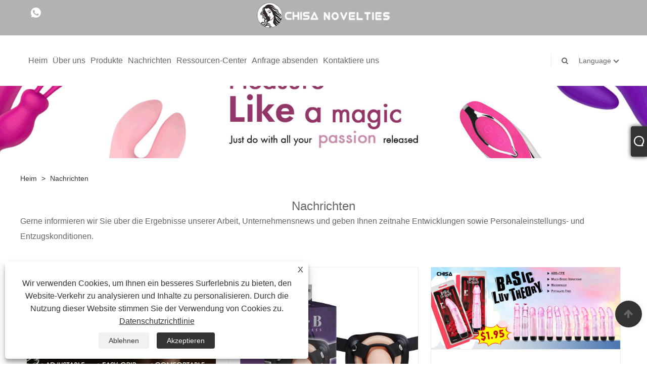

--- FILE ---
content_type: text/html; charset=utf-8
request_url: https://de.chisa-brands.com/news.html
body_size: 7318
content:

<!DOCTYPE html>
<html dir="ltr" lang="de">
<head>
    
<title>Neuigkeiten - Chisa Group Limited</title>
<meta name="keywords" content="Nachrichten" />
<meta name="description" content="Gerne informieren wir Sie über die Ergebnisse unserer Arbeit, Unternehmensnews und geben Ihnen zeitnahe Entwicklungen sowie Personaleinstellungs- und Entzugskonditionen." />
<link rel="shortcut icon" href="/upload/6512/20210622150733884375.ico" type="image/x-icon" />
<meta name="google-site-verification" content="8ZvxGOqhYJF1uKr2RcHa-LUZb0X050rHdxwNvyOTzdE" />
<!-- Global site tag (gtag.js) - Google Analytics -->
<script async src="https://www.googletagmanager.com/gtag/js?id=G-GEY59YF7GQ"></script>
<script>
  window.dataLayer = window.dataLayer || [];
  function gtag(){dataLayer.push(arguments);}
  gtag('js', new Date());

  gtag('config', 'G-GEY59YF7GQ');
</script>
<link rel="dns-prefetch" href="https://style.trade-cloud.com.cn" />
<link rel="dns-prefetch" href="https://i.trade-cloud.com.cn" />
    <meta name="robots" content="index,follow">
    <meta name="distribution" content="Global" />
    <meta name="googlebot" content="all" />
    <meta property="og:type" content="news" />
    <meta property="og:url" content="https://de.chisa-brands.com/news.html" />
    <meta property="og:title" content="Neuigkeiten - Chisa Group Limited" />
    <meta property="og:description" content="Gerne informieren wir Sie über die Ergebnisse unserer Arbeit, Unternehmensnews und geben Ihnen zeitnahe Entwicklungen sowie Personaleinstellungs- und Entzugskonditionen." />
    <meta property="og:site_name" content="Chisa Group Limited" />
    <link href="https://de.chisa-brands.com/news.html" rel="canonical" />
    <link rel="alternate" hreflang="en"  href="https://www.chisa-brands.com/news.html"/>
<link rel="alternate" hreflang="x-default"  href="https://www.chisa-brands.com/news.html"/>
<link rel="alternate" hreflang="es"  href="https://es.chisa-brands.com/news.html"/>
<link rel="alternate" hreflang="pt"  href="https://pt.chisa-brands.com/news.html"/>
<link rel="alternate" hreflang="ru"  href="https://ru.chisa-brands.com/news.html"/>
<link rel="alternate" hreflang="fr"  href="https://fr.chisa-brands.com/news.html"/>
<link rel="alternate" hreflang="ja"  href="https://ja.chisa-brands.com/news.html"/>
<link rel="alternate" hreflang="de"  href="https://de.chisa-brands.com/news.html"/>
<link rel="alternate" hreflang="vi"  href="https://vi.chisa-brands.com/news.html"/>
<link rel="alternate" hreflang="it"  href="https://it.chisa-brands.com/news.html"/>
<link rel="alternate" hreflang="nl"  href="https://nl.chisa-brands.com/news.html"/>
<link rel="alternate" hreflang="th"  href="https://th.chisa-brands.com/news.html"/>
<link rel="alternate" hreflang="pl"  href="https://pl.chisa-brands.com/news.html"/>
<link rel="alternate" hreflang="ko"  href="https://ko.chisa-brands.com/news.html"/>
<link rel="alternate" hreflang="sv"  href="https://sv.chisa-brands.com/news.html"/>
<link rel="alternate" hreflang="hu"  href="https://hu.chisa-brands.com/news.html"/>
<link rel="alternate" hreflang="ms"  href="https://ms.chisa-brands.com/news.html"/>
<link rel="alternate" hreflang="da"  href="https://da.chisa-brands.com/news.html"/>
<link rel="alternate" hreflang="fi"  href="https://fi.chisa-brands.com/news.html"/>
<link rel="alternate" hreflang="hi"  href="https://hi.chisa-brands.com/news.html"/>
<link rel="alternate" hreflang="tr"  href="https://tr.chisa-brands.com/news.html"/>
<link rel="alternate" hreflang="ga"  href="https://ga.chisa-brands.com/news.html"/>
<link rel="alternate" hreflang="ar"  href="https://ar.chisa-brands.com/news.html"/>
<link rel="alternate" hreflang="id"  href="https://id.chisa-brands.com/news.html"/>
<link rel="alternate" hreflang="no"  href="https://no.chisa-brands.com/news.html"/>
<link rel="alternate" hreflang="cs"  href="https://cs.chisa-brands.com/news.html"/>
<link rel="alternate" hreflang="el"  href="https://el.chisa-brands.com/news.html"/>
<link rel="alternate" hreflang="uk"  href="https://uk.chisa-brands.com/news.html"/>
<link rel="alternate" hreflang="bg"  href="https://bg.chisa-brands.com/news.html"/>
<link rel="alternate" hreflang="la"  href="https://la.chisa-brands.com/news.html"/>
<link rel="alternate" hreflang="kk"  href="https://kk.chisa-brands.com/news.html"/>
<link rel="alternate" hreflang="sk"  href="https://sk.chisa-brands.com/news.html"/>
<link rel="alternate" hreflang="lt"  href="https://lt.chisa-brands.com/news.html"/>
<link rel="alternate" hreflang="ro"  href="https://ro.chisa-brands.com/news.html"/>
<link rel="alternate" hreflang="sl"  href="https://sl.chisa-brands.com/news.html"/>
<link rel="alternate" hreflang="sr"  href="https://sr.chisa-brands.com/news.html"/>

    
<meta http-equiv="X-UA-Compatible" content="IE=edge">
<meta http-equiv="Content-Type" content="text/html; charset=UTF-8" />
<meta name="viewport" content="width=device-width,initial-scale=1,minimum-scale=1,maximum-scale=1,user-scalable=no" />
<meta name="format-detection" content="telephone=no" />
<meta name="apple-mobile-web-app-capable" content="yes" />
<meta name="apple-mobile-web-app-status-bar-style" content="black" />
<link href="https://style.trade-cloud.com.cn/Template/101/css/bootstrap.min.css" rel="stylesheet">
<link href="https://style.trade-cloud.com.cn/Template/101/css/swiper.min.css" rel="stylesheet">
<link href="https://style.trade-cloud.com.cn/Template/101/css/font-awesome.css" rel="stylesheet">
<link href="https://style.trade-cloud.com.cn/Template/101/css/animate.min.css" rel="stylesheet">
<link href="https://style.trade-cloud.com.cn/Template/101/css/style.css" rel="stylesheet">
<script src="https://style.trade-cloud.com.cn/Template/101/js/jquery.js" type="text/javascript"></script>
<style>
    section.section.margin-top {
        margin-top: 175px;
    }
</style>
<link href="https://style.trade-cloud.com.cn/NewCss/css/fonts/iconfont.css" rel="stylesheet" />
<link href="https://style.trade-cloud.com.cn/Template/101/css/im.css" rel="stylesheet" />
    
    
<link rel="stylesheet" type="text/css" href="https://style.trade-cloud.com.cn/Template/101/css/product.css">
<link rel="stylesheet" type="text/css" href="https://style.trade-cloud.com.cn/Template/101/css/product_mobile.css">
<link href="https://style.trade-cloud.com.cn/NewCss/css/other.css?v=0.0.1" rel="stylesheet">

</head>
<body>
    <div class="cont">
        
<link href="../../css/fonts/iconfont.css" rel="stylesheet" />
<header id="head">
    <div class="header-top clearfix">
        <div class="left c-share">
            <a href="https://api.whatsapp.com/send?phone=+86-13757785407&text=Hello" target="_blank" rel="nofollow" class="Whatsapp"><span class="iconfont icon-whatsapp"></span></a>
        </div>
        <div class="right">

            <ul class="top-ul clearfix">
          <li class="sremove"><a > </a></li>
        
        </ul>
           
        </div>
    </div>
    <nav class="clearfix">
        <div class="left nav" id="nav">
            <ul class="nav_en site_383055">
                <li><a href="https://de.chisa-brands.com/" title="Heim">Heim</a></li><li onmouseover="displaySubMenu(this)" onmouseout="hideSubMenu(this)"><a href="https://de.chisa-brands.com/about.html" title="Über uns">Über uns</a><ul class="submenu"><li><a title="Marken" href="https://de.chisa-brands.com/about.html">Marken</a></li><li><a title="Über Chisa" href="https://de.chisa-brands.com/about-363122.html">Über Chisa</a></li><li><a title="Unternehmensprofil" href="https://de.chisa-brands.com/about-250853.html">Unternehmensprofil</a></li><li><a title="Vertriebspartner" href="https://de.chisa-brands.com/about-250854.html">Vertriebspartner</a></li><li><a title="FAQ" href="https://de.chisa-brands.com/about-250856.html">FAQ</a></li></ul></li><li onmouseover="displaySubMenu(this)" onmouseout="hideSubMenu(this)"><a href="https://de.chisa-brands.com/products.html" title="Produkte">Produkte</a><ul class="submenu"><li><a title="Anale Fantasie" href="/anal-fantasy">Anale Fantasie</a></li><li><a title="Kugeln Eier" href="/bullets-eggs">Kugeln Eier</a></li><li><a title="versaute BDSM" href="/kinky-bdsm">versaute BDSM</a></li><li><a title="Vibrierende Cockringe" href="/vibrating-cockrings">Vibrierende Cockringe</a></li><li><a title="Zubehör" href="/accessories">Zubehör</a></li><li><a title="Realistische Dildos" href="/realistic-dildos">Realistische Dildos</a></li><li><a title="Duschen Einläufe" href="/douches-enemas">Duschen Einläufe</a></li><li><a title="Ledergeschirr" href="/leather-harness">Ledergeschirr</a></li><li><a title="Kegal-Trainingsgeräte" href="/kegal-exercisers">Kegal-Trainingsgeräte</a></li><li><a title="Sexy Kits" href="/sexy-kits">Sexy Kits</a></li><li><a title="Realistische Masturbatoren" href="/realistic-masturbators">Realistische Masturbatoren</a></li><li><a title="Brustwarzenspiel" href="/nipple-play">Brustwarzenspiel</a></li><li><a title="Penisverlängerungen Ärmel" href="/penis-extensions-sleeves">Penisverlängerungen Ärmel</a></li><li><a title="Vergrößerungspumpen" href="/enlargement-pumps">Vergrößerungspumpen</a></li><li><a title="Prostata-Massagegeräte" href="/prostate-massagers">Prostata-Massagegeräte</a></li><li><a title="Strap-Ons" href="/strap-ons">Strap-Ons</a></li><li><a title="Leistungsstarker Vibrator" href="/powerful-vibrator">Leistungsstarker Vibrator</a></li><li><a title="Harnröhrensonde" href="/urethral-probe">Harnröhrensonde</a></li></ul></li><li onmouseover="displaySubMenu(this)" onmouseout="hideSubMenu(this)"><a href="https://de.chisa-brands.com/news.html" title="Nachrichten">Nachrichten</a><ul class="submenu"><li><a title="Unternehmens Nachrichten" href="/news-58811.html">Unternehmens Nachrichten</a></li><li><a title="Branchennachrichten" href="/news-58812.html">Branchennachrichten</a></li><li><a title="FAQ" href="/news-58813.html">FAQ</a></li></ul></li><li onmouseover="displaySubMenu(this)" onmouseout="hideSubMenu(this)"><a href="https://de.chisa-brands.com/download.html" title="Ressourcen-Center">Ressourcen-Center</a><ul class="submenu"><li><a title="Katalog" href="/download-3376.html">Katalog</a></li><li><a title="Logos" href="/download-3377.html">Logos</a></li><li><a title="Header & Banner" href="/download-3378.html">Header & Banner</a></li></ul></li><li><a href="https://de.chisa-brands.com/message.html" title="Anfrage absenden">Anfrage absenden</a></li><li><a href="https://de.chisa-brands.com/contact.html" title="Kontaktiere uns">Kontaktiere uns</a></li>
            </ul>
        </div>
        <div class="logo">
             <a href="/" title="Neuigkeiten - Chisa Group Limited"><img src="/upload/6512/2021082009493313114.png" alt="Neuigkeiten - Chisa Group Limited" title="Neuigkeiten - Chisa Group Limited"></a>
        </div>
        <div class="nav-right right">
            <ul class="clearfix">
                <li class="emali"><a href="/message.html" title="info@chisa-novelties.com"><i class="fa fa-emali"></i>info@chisa-novelties.com</a></li>
                <li class="phone"><a href="tel:+86-577-27776630" title="+86-577-27776630"><i class="fa fa-phone"></i>+86-577-27776630</a></li>
                <li class="line"></li>
                <li class="nav-search">
                    <i class="fa fa-search"></i>
                    <div class="bubble">
                        <ul class="submenu">
                            <input type="text" name="txtSearch" placeholder="Suchen" class="search-txt" id="txtSearch">
                            <button onclick="validate11()" type="button" class="search-submit" id="btnSearch"><i class="icon-search"></i></button>
                        </ul>
                    </div>
                    <script>
                        function validate11() {
                            if ($("input#txtSearch").val() == "") {
                                alert("Bitte geben Sie Ihren Betreff ein");
                                $("input#txtSearch").focus();
                                return false;
                            }
                            window.location.href = "/products.html?Keywords=" + $("input#txtSearch").val();
                        }
                    </script>
                </li>
                <li class="line"></li>
                <li class="gz sremove">Language
                    <div class="bubble">
                        <ul class="submenu">
                            <li><img title="English" alt="English" src="/upload/en.gif"><a href="https://www.chisa-brands.com" title="English">English </a></li><li><img title="Español" alt="Español" src="/upload/es.gif"><a href="//es.chisa-brands.com" title="Español">Español</a></li><li><img title="Português" alt="Português" src="/upload/pt.gif"><a href="//pt.chisa-brands.com" title="Português">Português</a></li><li><img title="русский" alt="русский" src="/upload/ru.gif"><a href="//ru.chisa-brands.com" title="русский">русский</a></li><li><img title="Français" alt="Français" src="/upload/fr.gif"><a href="//fr.chisa-brands.com" title="Français">Français</a></li><li><img title="日本語" alt="日本語" src="/upload/ja.gif"><a href="//ja.chisa-brands.com" title="日本語">日本語</a></li><li><img title="Deutsch" alt="Deutsch" src="/upload/de.gif"><a href="//de.chisa-brands.com" title="Deutsch">Deutsch</a></li><li><img title="tiếng Việt" alt="tiếng Việt" src="/upload/vi.gif"><a href="//vi.chisa-brands.com" title="tiếng Việt">tiếng Việt</a></li><li><img title="Italiano" alt="Italiano" src="/upload/it.gif"><a href="//it.chisa-brands.com" title="Italiano">Italiano</a></li><li><img title="Nederlands" alt="Nederlands" src="/upload/nl.gif"><a href="//nl.chisa-brands.com" title="Nederlands">Nederlands</a></li><li><img title="ภาษาไทย" alt="ภาษาไทย" src="/upload/th.gif"><a href="//th.chisa-brands.com" title="ภาษาไทย">ภาษาไทย</a></li><li><img title="Polski" alt="Polski" src="/upload/pl.gif"><a href="//pl.chisa-brands.com" title="Polski">Polski</a></li><li><img title="한국어" alt="한국어" src="/upload/ko.gif"><a href="//ko.chisa-brands.com" title="한국어">한국어</a></li><li><img title="Svenska" alt="Svenska" src="/upload/sv.gif"><a href="//sv.chisa-brands.com" title="Svenska">Svenska</a></li><li><img title="magyar" alt="magyar" src="/upload/hu.gif"><a href="//hu.chisa-brands.com" title="magyar">magyar</a></li><li><img title="Malay" alt="Malay" src="/upload/ms.gif"><a href="//ms.chisa-brands.com" title="Malay">Malay</a></li><li><img title="Dansk" alt="Dansk" src="/upload/da.gif"><a href="//da.chisa-brands.com" title="Dansk">Dansk</a></li><li><img title="Suomi" alt="Suomi" src="/upload/fi.gif"><a href="//fi.chisa-brands.com" title="Suomi">Suomi</a></li><li><img title="हिन्दी" alt="हिन्दी" src="/upload/hi.gif"><a href="//hi.chisa-brands.com" title="हिन्दी">हिन्दी</a></li><li><img title="Türkçe" alt="Türkçe" src="/upload/tr.gif"><a href="//tr.chisa-brands.com" title="Türkçe">Türkçe</a></li><li><img title="Gaeilge" alt="Gaeilge" src="/upload/ga.gif"><a href="//ga.chisa-brands.com" title="Gaeilge">Gaeilge</a></li><li><img title="العربية" alt="العربية" src="/upload/ar.gif"><a href="//ar.chisa-brands.com" title="العربية">العربية</a></li><li><img title="Indonesia" alt="Indonesia" src="/upload/id.gif"><a href="//id.chisa-brands.com" title="Indonesia">Indonesia</a></li><li><img title="Norsk‎" alt="Norsk‎" src="/upload/no.gif"><a href="//no.chisa-brands.com" title="Norsk‎">Norsk‎</a></li><li><img title="český" alt="český" src="/upload/cs.gif"><a href="//cs.chisa-brands.com" title="český">český</a></li><li><img title="ελληνικά" alt="ελληνικά" src="/upload/el.gif"><a href="//el.chisa-brands.com" title="ελληνικά">ελληνικά</a></li><li><img title="український" alt="український" src="/upload/uk.gif"><a href="//uk.chisa-brands.com" title="український">український</a></li><li><img title="български" alt="български" src="/upload/bg.gif"><a href="//bg.chisa-brands.com" title="български">български</a></li><li><img title="Latine" alt="Latine" src="/upload/la.gif"><a href="//la.chisa-brands.com" title="Latine">Latine</a></li><li><img title="Қазақша" alt="Қазақша" src="/upload/kk.gif"><a href="//kk.chisa-brands.com" title="Қазақша">Қазақша</a></li><li><img title="Slovenský jazyk" alt="Slovenský jazyk" src="/upload/sk.gif"><a href="//sk.chisa-brands.com" title="Slovenský jazyk">Slovenský jazyk</a></li><li><img title="Lietuvos" alt="Lietuvos" src="/upload/lt.gif"><a href="//lt.chisa-brands.com" title="Lietuvos">Lietuvos</a></li><li><img title="Română" alt="Română" src="/upload/ro.gif"><a href="//ro.chisa-brands.com" title="Română">Română</a></li><li><img title="Slovenski" alt="Slovenski" src="/upload/sl.gif"><a href="//sl.chisa-brands.com" title="Slovenski">Slovenski</a></li><li><img title="Srpski језик" alt="Srpski језик" src="/upload/sr.gif"><a href="//sr.chisa-brands.com" title="Srpski језик">Srpski језик</a></li>
                        </ul>
                    </div>
                </li>
            </ul>
        </div>
        <div class="mask"></div>
        <div class="nav-btn">
            <div class="nav-r-btn"><span></span><span></span><span></span></div>
        </div>
    </nav>
</header>

        <div class="banner page-banner" id="body">
            <div class="page-bannertxt"></div>
            <a class="item"><img src="/upload/6512/20210820101102776306.jpg" alt="Nachrichten" title="Nachrichten"></a>
        </div>
        <div class="block">
            <div class="layout">
                <div class="position">
                    <a href="/">Heim</a>
                    <span>></span>
                    <a href="/news.html">Nachrichten</a>
                </div>
                <div class="classes">
                    <h1>Nachrichten</h1>
                    <div class="class-info">
                        Gerne informieren wir Sie über die Ergebnisse unserer Arbeit, Unternehmensnews und geben Ihnen zeitnahe Entwicklungen sowie Personaleinstellungs- und Entzugskonditionen.
                    </div>
                    <div class="class-name">
                    </div>
                    <div class="class-content">
                        <div class="news-list">
                             <div class="news-item"><div class="news-img"><a href="/news-show-1016916.html"  title="Neuzugänge von Behave"><img src="/upload/6512/2024091810460315156.jpg" alt="Neuzugänge von Behave" title="Neuzugänge von Behave" onerror="this.src='https://i.trade-cloud.com.cn/images/noimage.gif'" /></a></div><div class="news-info"><a href="/news-show-1016916.html"  title="Neuzugänge von Behave"><h2>Neuzugänge von Behave</h2><p>Neuzugänge von Behave 

Erfüllen Sie Ihre Bedürfnisse nach BDSM </p></a><a class="news-btn" href="/news-show-1016916.html"  title="Neuzugänge von Behave">Weiterlesen</a></div></div> <div class="news-item"><div class="news-img"><a href="/news-show-1016915.html"  title="So beginnen Sie Ihre Strap-On-Reise"><img src="/upload/6512/20240909141642478481.jpg" alt="So beginnen Sie Ihre Strap-On-Reise" title="So beginnen Sie Ihre Strap-On-Reise" onerror="this.src='https://i.trade-cloud.com.cn/images/noimage.gif'" /></a></div><div class="news-info"><a href="/news-show-1016915.html"  title="So beginnen Sie Ihre Strap-On-Reise"><h2>So beginnen Sie Ihre Strap-On-Reise</h2><p>Die erste Verwendung eines Strap-Ons mit einem Partner kann entmutigend sein! Es gibt so viele Dinge zu beachten, wenn man ein Geschirr auswählt und es sicher verwendet, aber wenn man es erst einmal geschafft hat, kann Strap-on-Sex so viel Vergnügen bereiten.  </p></a><a class="news-btn" href="/news-show-1016915.html"  title="So beginnen Sie Ihre Strap-On-Reise">Weiterlesen</a></div></div> <div class="news-item"><div class="news-img"><a href="/news-show-1016914.html"  title="Die Neuzugänge von Basic Luv Theory"><img src="/upload/6512/20240903085628624450.jpg" alt="Die Neuzugänge von Basic Luv Theory" title="Die Neuzugänge von Basic Luv Theory" onerror="this.src='https://i.trade-cloud.com.cn/images/noimage.gif'" /></a></div><div class="news-info"><a href="/news-show-1016914.html"  title="Die Neuzugänge von Basic Luv Theory"><h2>Die Neuzugänge von Basic Luv Theory</h2><p> </p></a><a class="news-btn" href="/news-show-1016914.html"  title="Die Neuzugänge von Basic Luv Theory">Weiterlesen</a></div></div> <div class="news-item"><div class="news-img"><a href="/news-show-1016913.html"  title="Die Wechseljahre und Sie"><img src="/upload/6512/2024082711574160670.jpg" alt="Die Wechseljahre und Sie" title="Die Wechseljahre und Sie" onerror="this.src='https://i.trade-cloud.com.cn/images/noimage.gif'" /></a></div><div class="news-info"><a href="/news-show-1016913.html"  title="Die Wechseljahre und Sie"><h2>Die Wechseljahre und Sie</h2><p> </p></a><a class="news-btn" href="/news-show-1016913.html"  title="Die Wechseljahre und Sie">Weiterlesen</a></div></div> <div class="news-item"><div class="news-img"><a href="/news-show-1016912.html"  title="Goldene Regeln, um Ihre Vagina glücklich und gesund zu halten"><img src="/upload/6512/20240819150810798312.jpg" alt="Goldene Regeln, um Ihre Vagina glücklich und gesund zu halten" title="Goldene Regeln, um Ihre Vagina glücklich und gesund zu halten" onerror="this.src='https://i.trade-cloud.com.cn/images/noimage.gif'" /></a></div><div class="news-info"><a href="/news-show-1016912.html"  title="Goldene Regeln, um Ihre Vagina glücklich und gesund zu halten"><h2>Goldene Regeln, um Ihre Vagina glücklich und gesund zu halten</h2><p>Jede Frau sollte auf ihre Vaginalgesundheit achten, aber was genau ist eine gesunde Vagina? 
Obwohl dies von mehreren Faktoren abhängt, beispielsweise vom Alter der Frau, hat eine gesunde Vagina typischerweise einen sauren pH-Wert und ist von Natur aus befeuchtet. 
Das vaginale Mikrobiom ist empfi...... </p></a><a class="news-btn" href="/news-show-1016912.html"  title="Goldene Regeln, um Ihre Vagina glücklich und gesund zu halten">Weiterlesen</a></div></div> <div class="news-item"><div class="news-img"><a href="/news-show-1016911.html"  title="CHISA NOVELTIES wird an der AAE 2024 in Hongkong teilnehmen"><img src="/upload/6512/202408131036575581.jpg" alt="CHISA NOVELTIES wird an der AAE 2024 in Hongkong teilnehmen" title="CHISA NOVELTIES wird an der AAE 2024 in Hongkong teilnehmen" onerror="this.src='https://i.trade-cloud.com.cn/images/noimage.gif'" /></a></div><div class="news-info"><a href="/news-show-1016911.html"  title="CHISA NOVELTIES wird an der AAE 2024 in Hongkong teilnehmen"><h2>CHISA NOVELTIES wird an der AAE 2024 in Hongkong teilnehmen</h2><p>CHISA NOVELTIES wird an der AAE 2024 in Hongkong teilnehmen </p></a><a class="news-btn" href="/news-show-1016911.html"  title="CHISA NOVELTIES wird an der AAE 2024 in Hongkong teilnehmen">Weiterlesen</a></div></div>
                        </div>
                        <div class="page">
                            <a href="//de.chisa-brands.com/news.html"><</a><a class="current">1</a><a href="//de.chisa-brands.com/news2.html">2</a><a href="//de.chisa-brands.com/news3.html">3</a><a href="//de.chisa-brands.com/news4.html">4</a><a href="//de.chisa-brands.com/news5.html">5</a>...<a href="//de.chisa-brands.com/news16.html">16</a><a href="//de.chisa-brands.com/news2.html">></a>
                        </div>
                    </div>
                </div>
            </div>
        </div>
        





<link href="/OnlineService/11/css/im.css" rel="stylesheet" />
<div class="im">
    <style>
        img {
            border: none;
            max-width: 100%;
        }
    </style>
    <label class="im-l" for="select"><i class="iconfont icon-xiaoxi21"></i></label>
    <input type="checkbox" id="select">
    <div class="box">
        <ul> 
            <li><a class="ri_Email" href="/message.html" title="info@chisa-novelties.com" target="_blank"><img style="width:25px;" src="/OnlineService/11/images/e-mail.webp" alt="E-mail" /><span>info</span></a></li><li><a class="ri_WhatsApp" href="https://api.whatsapp.com/send?phone=+86-15258672593&text=Hello" title="+86-15258672593" target="_blank"><img style="width:25px;" src="/OnlineService/11/images/whatsapp.webp" alt="Whatsapp" /><span>WhatsApp</span></a></li>
            <li style="padding:5px"><img src="/upload/6512/20210904145729768891.png" alt="QR" /></li>
        </ul>
    </div>
</div>





<script type="text/javascript">
    $(function () {
        $(".privacy-close").click(function () {
            $("#privacy-prompt").css("display", "none");
        });
    });
</script>
<div class="privacy-prompt" id="privacy-prompt">
    <div class="privacy-close">X</div>
    <div class="text">
        Wir verwenden Cookies, um Ihnen ein besseres Surferlebnis zu bieten, den Website-Verkehr zu analysieren und Inhalte zu personalisieren. Durch die Nutzung dieser Website stimmen Sie der Verwendung von Cookies zu.
        <a href="/privacy-policy.html" rel='nofollow' target="_blank">Datenschutzrichtlinie</a>
    </div>
    <div class="agree-btns">
        <a class="agree-btn" onclick="myFunction()" id="reject-btn" href="javascript:;">Ablehnen
        </a>
        <a class="agree-btn" onclick="closeclick()" style="margin-left: 15px;" id="agree-btn" href="javascript:;">Akzeptieren
        </a>
    </div>
</div>
<link href="/css/privacy.css" rel="stylesheet" type="text/css" />
<script src="/js/privacy.js"></script>

<style>
    .footer-up {
        padding: 0;
        margin: 0;
    }
</style>
<div class="f-ke">
    <ul>
        <li class="f-ke_a"><a href="https://api.whatsapp.com/send?phone=+86-13757785407&text=Hello">WhatsApp</a></li><li><a href="mailto:info@chisa-novelties.com" title="info@chisa-novelties.com">Email</a></li>
    </ul>
</div>
<div class="TOP"><a href="#body"><i class="fa flaticon-up-arrow"></i></a></div>

<footer>
    <div class="container footer-up">
        <div class="col-md-6 foot-left wow bounceInLeft">
            <div class="col-md-7">
                <li class="clearfix"><span><a href="/"><img src="/upload/6512/2021082009493313114.png" class="o__logo--bottom" alt="Chisa Group Limited"></a></span></li>
                <div>
                    
                </div>
                <ul class="shm">
                    <li><a href="https://api.whatsapp.com/send?phone=+86-13757785407&text=Hello" target="_blank" rel="nofollow" class="Whatsapp"><span class="iconfont icon-whatsapp"></span></a></li>
                </ul>
            </div>
            <div class="col-md-5">
                <div class="tit">Schnelle Navigation</div>
                <ul>
                     <li><a href="https://de.chisa-brands.com/" title="Heim">Heim</a></li> <li><a href="https://de.chisa-brands.com/about.html" title="Über uns">Über uns</a></li> <li><a href="https://de.chisa-brands.com/products.html" title="Produkte">Produkte</a></li> <li><a href="https://de.chisa-brands.com/news.html" title="Nachrichten">Nachrichten</a></li> <li><a href="https://de.chisa-brands.com/download.html" title="Ressourcen-Center">Ressourcen-Center</a></li> <li><a href="https://de.chisa-brands.com/message.html" title="Anfrage absenden">Anfrage absenden</a></li> <li><a href="https://de.chisa-brands.com/contact.html" title="Kontaktiere uns">Kontaktiere uns</a></li>
                </ul>
            </div>
        </div>
        <div class="col-md-6 foot-right wow bounceInRight">
            <div class="col-md-5">
                <div class="tit">Produkte</div><ul> <li><a href="https://de.chisa-brands.com/anal-fantasy" title="Anale Fantasie">Anale Fantasie</a></li> <li><a href="https://de.chisa-brands.com/bullets-eggs" title="Kugeln Eier">Kugeln Eier</a></li> <li><a href="https://de.chisa-brands.com/kinky-bdsm" title="versaute BDSM">versaute BDSM</a></li> <li><a href="https://de.chisa-brands.com/vibrating-cockrings" title="Vibrierende Cockringe">Vibrierende Cockringe</a></li> <li><a href="https://de.chisa-brands.com/accessories" title="Zubehör">Zubehör</a></li> <li><a href="https://de.chisa-brands.com/realistic-dildos" title="Realistische Dildos">Realistische Dildos</a></li> <li><a href="https://de.chisa-brands.com/douches-enemas" title="Duschen Einläufe">Duschen Einläufe</a></li> <li><a href="https://de.chisa-brands.com/leather-harness" title="Ledergeschirr">Ledergeschirr</a></li></ul>
            </div>
            <div class="col-md-7">
                <div class="tit">Kontaktiere uns</div>
                <ul class="contact-foot">
                     <li class="clearfix"><span><img src="https://i.trade-cloud.com.cn/Template/101/images/foot-right-icon01.png" alt="Tel"></span><span><a href="tel:+86-577-27776630" title="+86-577-27776630">+86-577-27776630</a></span></li>
                    <li class="clearfix"><span><img src="https://i.trade-cloud.com.cn/Template/101/images/foot-right-icon02.png" alt="Email"></span><span><a href="/message.html" title="info@chisa-novelties.com">info@chisa-novelties.com</a></span></li>
                    <li class="clearfix"><span> <img src="https://i.trade-cloud.com.cn/Template/101/images/foot-right-icon04.png" alt="Address"></span><span>Nr.69, XinHe Road, XinAo Industriegebiet, Hongqiao Town, Yueqing City, Zhejiang, China</span></li>
                </ul>
            </div>
        </div>
    </div>
    <div class="footer-down">
        <div class="container">
            <ul class="foot-nav">
                <li><a href="/links.html">Links</a></li>
                <li><a href="/sitemap.html">Sitemap</a></li>
                <li><a href="/rss.xml">RSS</a></li>
                <li><a href="/sitemap.xml">XML</a></li>
                <li><a href="/privacy-policy.html" rel="nofollow" target="_blank">Datenschutzrichtlinie</a></li>
                
            </ul>
            <div class="wow bounceInLeft">
                Copyright ©2021 Chisa Group Limited Alle Rechte vorbehalten
            </div>
        </div>
    </div>
</footer>
<script src="https://style.trade-cloud.com.cn/Template/101/js/Site_Common.js" type="text/javascript"></script>
<script src="https://style.trade-cloud.com.cn/Template/101/js/bootstrap.min.js" type="text/javascript"></script>
<script src="https://style.trade-cloud.com.cn/Template/101/js/swiper.min.js" type="text/javascript"></script>
<script src="https://style.trade-cloud.com.cn/Template/101/js/wow.min.js" type="text/javascript"></script>
<script src="https://style.trade-cloud.com.cn/Template/101/js/index.js" type="text/javascript"></script>
<script type="text/javascript">
    $(document).ready(function () {
        var mySwiper = new Swiper('#header-banner', {
            autoplay: true, speed: 1000, loop: true, effect: 'fade',
            paginationClickable: true,
            autoplayDisableOnInteraction: false,
            touchMoveStopPropagation: false, pagination: {
                el: '#header-banner .swiper-pagination',
                clickable: true,
            }, navigation: {
                nextEl: '#header-banner .swiper-button-next',
                prevEl: '#header-banner .swiper-button-prev',
            },
        });
    })
</script>
<style>
.opt table{
width:100%;
border-collapse: collapse;
}
.opt table td{
padding:5px;}
.block .product-right .product-list .product-item .product-info p {
line-height:30px;
word-break:break-all;
text-overflow:ellipsis;
display:-webkit-box;
-webkit-box-orient:vertical;
-webkit-line-clamp:7;
overflow:hidden;
}
.wp-content .link-more {
    margin-top: 20px;
}
.block .shown_products_a_right h3 {
    line-height: 25px;
}

.header-top {
    height: 70px;
    background: rgba(0,0,0,.3);
}
.logo img {
    height: 60px;
}
.logo {
    top: -70px;
}

.contact-foot li >span:first-child {
    padding: 0 20px 0 0;

}

.download-list .download-item {
    width: 33.3%;
}

.bubble, .nav .submenu {

    max-height: 700px;
    overflow-x: hidden;
}
.product-img a {
       height: 355px;
    display: table-cell;
    vertical-align: middle;
}




.product-right>h1 {
    font-weight: bold;
}
.shown_products_b_a .opt h2 {
    width: 100%;
    text-indent: 20px;
    float: none;
    height: 40px;
    font-weight: bold;
    color: #FFF;
    background-color: #303030;
    line-height: 40px;
    /* overflow: hidden; */
}
@media (max-width: 991px){
.logo {
    top: auto;
}

.product-img a {
    height: auto;
}
.download-list .download-item {
    width: 100%;
}

}
</style><script id="test" type="text/javascript"></script><script type="text/javascript">document.getElementById("test").src="//www.chisa-brands.com/IPCount/stat.aspx?ID=6512";</script>
    </div>
<script defer src="https://static.cloudflareinsights.com/beacon.min.js/vcd15cbe7772f49c399c6a5babf22c1241717689176015" integrity="sha512-ZpsOmlRQV6y907TI0dKBHq9Md29nnaEIPlkf84rnaERnq6zvWvPUqr2ft8M1aS28oN72PdrCzSjY4U6VaAw1EQ==" data-cf-beacon='{"version":"2024.11.0","token":"807e29d409714b719cb42c375dfe6091","r":1,"server_timing":{"name":{"cfCacheStatus":true,"cfEdge":true,"cfExtPri":true,"cfL4":true,"cfOrigin":true,"cfSpeedBrain":true},"location_startswith":null}}' crossorigin="anonymous"></script>
</body>
</html>
